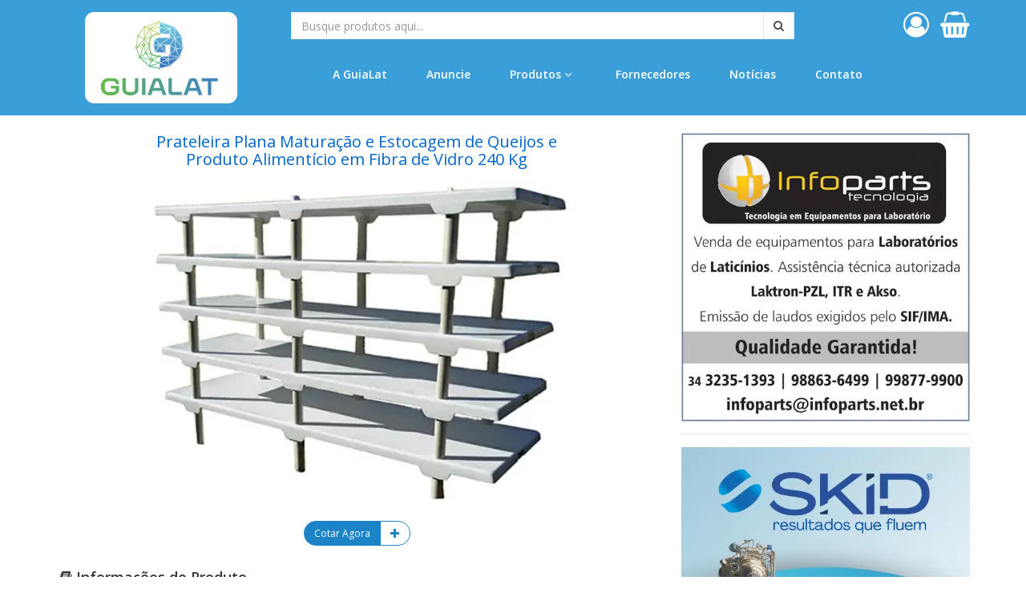

--- FILE ---
content_type: text/html
request_url: https://www.guialat.com.br/?p=detalhar_produto&idproduto=21799
body_size: 29123
content:
<!DOCTYPE html>
<html lang="pt-br">
<head>
	<meta charset="utf-8"/>
	<meta name="viewport" content="width=device-width, initial-scale=1.0"/>
	<meta name="description" content="Plataforma digital para os setores laticinista, alimentício e agropecuário."/>
	<meta name="keywords" content="Leite Laticínios Queijo Agropecuária centrífugas desnatadeira pasteurizador envasadora trocador de calor lácteos mercado lácteo embalagem envase máquinas equipamentos Portal do Leite Concentrador soro concentrador purificador salmoura microfiltração ultra"/>
	<meta name="author" content="HSW Tecnologia da Informação - www.host-up.com"/>
	<meta name="theme-color" content="#3A9FD8">
	<link rel="shortcut icon" type="image/x-icon" href="images/ico/favicon.ico" />
	<link rel="icon" type="image/png" href="images/ico/favicon-32x32.png" sizes="32x32" />
	<link rel="icon" type="image/png" href="images/ico/favicon-16x16.png" sizes="16x16" />
	<title>GuiaLat - Prateleira Plana Maturação e Estocagem de Queijos e Produto Alimentício em Fibra de Vidro 240 Kg</title>
	<meta name="google-site-verification" content="MBAvtP--fRQNJMnk10GTnOTIkqziJppxN618XGnmwh8"/>
    	<meta property="fb:app_id" content="285022315225825" />
	<meta property="og:url" content="https://www.guialat.com.br/?p=detalhar_produto&idproduto=21799" />
	<meta property="og:type" content="website" />
	<meta property="og:title" content="GuiaLat - Prateleira Plana Maturação e Estocagem de Queijos e Produto Alimentício em Fibra de Vidro 240 Kg" />
	<meta property="og:image" content="https://www.guialat.com.br/admin/arqs/Produto/20231117133806.webp" />
	<meta property="og:description" content="Indicada para matura&ccedil;&atilde;o de queijos ou estocagem de qualquer outro produto aliment&iacute;cio.

Matura&ccedil;&atilde;o Perfeita: Nossas prateleiras foram meticulosamente projetadas para criar o ambiente ideal de matura&ccedil;&atilde;o para queijos e outros produtos aliment&iacute;cios. A qualidade do resultado final &eacute; incompar&aacute;vel.

Empilhamento Eficiente: A capacidade de empilhamento de at&eacute; doze andares proporciona uma otimiza&ccedil;&atilde;o excepcional do espa&ccedil;o. Aumente sua capacidade de armazenamento sem comprometer a qualidade do produto.

Flexibilidade sem Limites: Com a possibilidade de fileiras duplas, nossa prateleira se adapta &agrave;s suas necessidades em constante evolu&ccedil;&atilde;o. Expanda sua capacidade de armazenamento conforme o crescimento do seu neg&oacute;cio, sem perder efici&ecirc;ncia.

Materiais de Qualidade Superior: A durabilidade &eacute; a espinha dorsal das nossas prateleiras. Constru&iacute;das com materiais de alta qualidade, garantimos n&atilde;o apenas funcionalidade, mas resist&ecirc;ncia ao desgaste para suportar os rigores da matura&ccedil;&atilde;o.

Aumente a Produtividade: Ao permitir empilhamento eficiente e f&aacute;cil acesso aos produtos, nossas prateleiras contribuem para um ambiente de trabalho mais produtivo. Isso se traduz em processos mais r&aacute;pidos e resultados excepcionais.

Dimens&otilde;es:
Comprimento: 3 metros
Largura: 0.80 metros
Capacidade Unit&aacute;ria: 60 Queijos
Capacidade (Queijos de 4 Kg): 240 Kg" />
		<link href="https://www.guialat.com.br/?p=detalhar_produto&idproduto=21799" rel="canonical" />
	<link href="https://www.guialat.com.br/admin/inspinia/css/bootstrap.min.css" rel="stylesheet" />
	<link href="https://www.guialat.com.br/admin/inspinia/css/style.min.css" rel="stylesheet" />
	<link href="https://www.guialat.com.br/css/main.min.css" rel="stylesheet" />
	
    <script src="https://www.guialat.com.br/js/jquery-2.1.1.min.js"></script>
	<script src="https://www.guialat.com.br/admin/recursos/jquery/funcoes.min.js"></script>
	
    <link href="https://www.guialat.com.br/admin/inspinia/font-awesome/css/font-awesome.min.css" rel="stylesheet" />
	<link href="https://www.guialat.com.br/css/responsive.min.css" rel="stylesheet" />
	<link href="https://www.guialat.com.br/css/toastr.min.css" rel="stylesheet" />
	<link href="https://www.guialat.com.br/css/menu.css" rel="stylesheet" />
	<link href="https://www.guialat.com.br/css/modal_img.css" rel="stylesheet" />
    
    <script src="https://www.guialat.com.br/js/bootstrap.min.js"></script>
	<script src="https://www.guialat.com.br/js/jquery.isotope.min.js"></script>
	<script src="https://www.guialat.com.br/js/main.js"></script>
	<script src="https://www.guialat.com.br/js/wow.min.js"></script>
	<script src="https://www.guialat.com.br/js/jquery_mask.js"></script>
	<script src="https://www.guialat.com.br/js/validate/jquery.validate.min.js"></script>
	<script src="https://www.guialat.com.br/js/toastr/toastr.min.js"></script>
	<script src="https://www.guialat.com.br/js/carrinho.min.js"></script>
	<script src="https://www.guialat.com.br/admin/inspinia/js/plugins/typehead/bootstrap3-typeahead.min.js"></script>
		<script src="https://www.guialat.com.br/admin/inspinia/js/plugins/dataTables/datatables.min.js"></script>
	<script src="https://www.guialat.com.br/js/jquery.prettyPhoto.js"></script>
	<!-- File -->
	<link href="https://www.guialat.com.br/admin/inspinia/js/plugins/fileinput/css/fileinput.min.css" rel="stylesheet" type="text/css"/>
	<script src="https://www.guialat.com.br/admin/inspinia/js/plugins/fileinput/js/fileinput.min.js" type="text/javascript"></script>
	<script src="https://www.guialat.com.br/admin/inspinia/js/plugins/fileinput/js/locales/pt-BR.js" type="text/javascript"></script>
	<!-- Morris -->
    <link href="https://www.guialat.com.br/admin/inspinia/css/plugins/morris/morris-0.4.3.min.css" rel="stylesheet">
    <script src="https://www.guialat.com.br/admin/inspinia/js/plugins/morris/raphael-2.1.0.min.js"></script>
    <script src="https://www.guialat.com.br/admin/inspinia/js/plugins/morris/morris.js"></script>
		<!-- Global site tag (gtag.js) - Google Analytics -->
	<script async src="https://www.googletagmanager.com/gtag/js?id=G-87PQFZPD21"></script>
	<script>
	  window.dataLayer = window.dataLayer || [];
	  function gtag(){dataLayer.push(arguments);}
	  gtag('js', new Date());

	  gtag('config', 'G-87PQFZPD21');
	</script>
	<script src="https://www.googleoptimize.com/optimize.js?id=OPT-5GQ36DD"></script>
	<script type="application/ld+json">
	{
		"@context": "https://schema.org",
		"@type": "Organization",
		"url": "https://www.guialat.com.br",
		"logo": "https://www.guialat.com.br/images/logo_fundobranco.jpg"
	}
	</script>
</head>
<body>
<!-- Google Tag Manager (noscript) -->
<noscript>
<iframe src="https://www.googletagmanager.com/ns.html?id=GTM-KMDL66W" height="0" width="0" style="display:none;visibility:hidden"></iframe>
</noscript>
<!-- End Google Tag Manager (noscript) -->
<div id="content">
	<div class="visible-xs">
		<div id="wrapper">
			<input type="checkbox" id="menu_novo" name="menu_novo" class="menu_novo-checkbox" onChange="menuMobile();">
			<div class="menu_novo">
				<label id="menuMobileLabel" class="menu_novo-toggle" for="menu_novo"><span>Toggle</span></label>
				<ul>
					<li> <a href="?p=sobre">A GuiaLat</a> </li>
					<li> <a href="?p=anuncie">Anuncie</a> </li>
					<li>
						<label for="menu_novo-prod">Produtos</label>
						<input type="checkbox" id="menu_novo-prod" name="menu_novo-prod" class="menu_novo-checkbox">
						<div class="menu_novo" id="divMenuMobileLabelSub">
							<label id="menuMobileLabelSub" class="menu_novo-toggle" for="menu-prod"><span>Toggle</span></label>
							<ul>
																<li> <a href="?p=produtos&IdCategoria=193"> Aditivos e Ingredientes </a> </li>
																<li> <a href="?p=produtos&IdCategoria=200"> Agropecuária </a> </li>
																<li> <a href="?p=produtos&IdCategoria=195"> Embalagem </a> </li>
																<li> <a href="?p=produtos&IdCategoria=196"> Higienização e Segurança </a> </li>
																<li> <a href="?p=produtos&IdCategoria=197"> Laboratório </a> </li>
																<li> <a href="?p=produtos&IdCategoria=198"> Máquinas e Equipamentos </a> </li>
																<li> <a href="?p=produtos&IdCategoria=199"> Peças e Acessórios </a> </li>
																<li> <a href="?p=produtos&IdCategoria=201"> Refrigeração e Transporte </a> </li>
																<li> <a href="?p=produtos&IdCategoria=203"> Serviços </a> </li>
															</ul>
						</div>
					</li>
					<li> <a href="?p=fornecedores">Fornecedores</a> </li>
					<li> <a href="?p=noticias">Notícias</a> </li>
					<li> <a href="?p=contato">Contato</a> </li>
				</ul>
			</div>
		</div>
	</div>
	<div style="background-color: #3A9FD8; margin: 0px;" class="hidden-xs">
		<div class="container">
			<div class="row" style="margin-top: 15px; margin-bottom: 15px;">
				<div class="col-md-3 col-sm-3 col-xs-3" style="display: flex; align-items: center; justify-content: center;"> 
					<a href="?p=home"><img src="images/logo_fundobranco.jpg" alt="Guia Lat" width="190" height="114" /></a> 
				</div>
				<div class="col-md-9 col-sm-9 col-xs-9">
					<div class="row">
						<div class="col-md-9 col-sm-9 col-xs-9 text-center">
							<form name="formCotacao" id="formCotacao" method="get" action="?p=produtos">
								<div class="input-group">
																		<input type="hidden" name="p" value="produtos">
									<input type="hidden" name="sC" value="0">
									<input type="text" class="form-control palavraChave" name="palavraChave" id="palavraChave" autocomplete="off" value="" placeholder="Busque produtos aqui...">
									<span class="input-group-addon" onClick="if(document.getElementById('palavraChave').value!=''){document.getElementById('formCotacao').submit()}"><i class="fa fa-search"></i></span>
								</div>
							</form>
						</div>
						<div class="col-md-3 col-sm-3 col-xs-3 text-right">
                            <font size="+3">
														<a href="?p=painel" class="link" title="Faça seu login"> <i class="fa fa-user-circle-o" style="margin-right: 3px"></i> </a>
							                            							<a href="?p=carrinho" class="link" title="Cesta de Produtos"> <i class="fa fa-shopping-basket" style="margin-left: 3px"></i> <span class="itenscarrinho" id="itenscarrinho" style="display: none;">0</span></a>
                                                        </font>
						</div>
					</div>
					<div class="row">
						<div class="col-md-12 col-sm-12 col-xs-12 text-center">
							<nav class="navbar navbar-inverse" style="background: #3A9FD8; color:#000000">
								<div class="collapse navbar-collapse navbar-center">
									<ul class="nav navbar-nav">
										<li><a href="?p=sobre">A GuiaLat</a> </li>
										<li><a href="?p=anuncie">Anuncie</a> </li>
										<!--<li><a href="?p=cotacao">Cotação</a> </li>-->
										<li class="dropdown"> <a href="?p=produtos" class="dropdown-toggle" data-toggle="dropdown">Produtos <i class="fa fa-angle-down"></i></a>
											<ul class="dropdown-menu">
																								<li> <a href="?p=produtos&IdCategoria=193"> Aditivos e Ingredientes </a> </li>
																								<li> <a href="?p=produtos&IdCategoria=200"> Agropecuária </a> </li>
																								<li> <a href="?p=produtos&IdCategoria=195"> Embalagem </a> </li>
																								<li> <a href="?p=produtos&IdCategoria=196"> Higienização e Segurança </a> </li>
																								<li> <a href="?p=produtos&IdCategoria=197"> Laboratório </a> </li>
																								<li> <a href="?p=produtos&IdCategoria=198"> Máquinas e Equipamentos </a> </li>
																								<li> <a href="?p=produtos&IdCategoria=199"> Peças e Acessórios </a> </li>
																								<li> <a href="?p=produtos&IdCategoria=201"> Refrigeração e Transporte </a> </li>
																								<li> <a href="?p=produtos&IdCategoria=203"> Serviços </a> </li>
																							</ul>
										</li>
										<li><a href="?p=fornecedores">Fornecedores</a> </li>
										<li><a href="?p=noticias">Notícias</a> </li>
										<li><a href="?p=contato">Contato</a> </li>
									</ul>
								</div>
							</nav>
						</div>
					</div>
				</div>
			</div>
		</div>
	</div>
	<div style="background-color: #3A9FD8; padding: 10px; min-height: 85px;" class="visible-xs">
		<div class="container">
			<div class="col-md-6 col-sm-6 col-xs-6" style="padding-bottom: 18px; padding-left: 100px; display: flex; align-items: center; justify-content: center;">
				<a href="?p=home"><img src="images/logo_branca.png" alt="Guia Lat" width="150" /></a> 
			</div>
			<div class="col-md-6 col-sm-6 col-xs-6 text-right">
                <font size="+3">
								<a href="?p=painel" class="link" title="Faça seu login"> <i class="fa fa-user-circle-o" style="margin-right: 3px"></i> </a>
				                				<a href="?p=carrinho" class="link" title="Cesta de Produtos"> <i class="fa fa-shopping-basket" style="margin-left: 3px"></i> <span class="itenscarrinho" id="itenscarrinhoMobile" style="display: none;">0</span> </a>
                                </font>
			</div>
			<div class="col-md-12 col-sm-12 col-xs-12">
				<form name="formCotacaoMobile" id="formCotacaoMobile" method="get" action="?p=produtos">
					<div class="input-group">
						<input type="hidden" name="p" value="produtos">
						<input type="hidden" name="sC" value="0">
						<input type="text" class="form-control palavraChave" name="palavraChave" id="palavraChaveMobile" autocomplete="off" value="" placeholder="Busque produtos aqui...">
						<span class="input-group-addon" onClick="if(document.getElementById('palavraChaveMobile').value!=''){document.getElementById('formCotacaoMobile').submit();}"><i class="fa fa-search"></i></span>
					</div>
				</form>
			</div>
		</div>
	</div>
	<div class="container">
		﻿<link rel="stylesheet" href="./scripts/lightslider-master/src/css/lightslider.css"/>
<style>
	ul{
		list-style: none outside none;
		padding-left: 0;
		margin: 0;
	}
	.demo .item{
		margin-bottom: 60px;
	}
	.content-slider li{
		background-color: #ed3020;
		text-align: center;
		color: #FFF;
	}
	.content-slider h3 {
		margin: 0;
		padding: 70px 0;
	}
	.demo{
		width: 800px;
	}
</style>
<script src="./scripts/lightslider-master/src/js/lightslider.js"></script> 
<script>
	 $(document).ready(function() {
		$('#image-gallery').lightSlider({
			gallery:true,
			item:1,
			thumbItem:9,
			slideMargin:0,
			speed:1000,
			auto:false,
			loop:true,
			onSliderLoad: function() {
				$('#image-gallery').removeClass('cS-hidden');
			}  
		});
	});
</script>
<div class="row">
	<div class="col-md-8">
		<div class="row">
			<div class="col-md-12">
				<div class="col-md-12">
					<p style="color:#06C; font-size:20px;margin-bottom:15px;" id="caption" name="caption">
						Prateleira Plana Maturação e Estocagem de Queijos e Produto Alimentício em Fibra de Vidro 240 Kg						<title>
							Prateleira Plana Maturação e Estocagem de Queijos e Produto Alimentício em Fibra de Vidro 240 Kg						</title>
					</p>
				</div>
				<div class="col-md-12">
					<div class="item">
						<div class="clearfix">
							<ul id="image-gallery" class="gallery list-unstyled cS-hidden">
																	<li data-thumb="admin/arqs/Produto/20231117133806.webp">
										<center><img id="img_1" src="admin/arqs/Produto/20231117133806.webp" alt="Prateleira Plana Maturação e Estocagem de Queijos e Produto Alimentício em Fibra de Vidro 240 Kg" class='img-responsive openimg' width="75%" /></center>
									</li>
															</ul>
						</div>
					</div>

					<div id="myModal" class="modal">
						<span class="close">&times;</span>
						<img class="modal-content" id="img01">
						<div id="caption"></div>
					</div>
					<script>
						$( document ).ready( function () {

							$(".openimg").on('click', function() {
								var modal = document.getElementById("myModal");
								var modalImg = document.getElementById("img01");
								var captionText = document.getElementById("caption");

								modal.style.display = "block";
								modalImg.src = this.src;
								captionText.innerHTML = this.alt;
							});

							$(".close, #myModal").on('click', function() {
								var modal = document.getElementById("myModal");

								modal.style.display = "none";
							});
						});
					</script>

				</div>
				<div class="col-md-12 text-center" style="margin-top: 15px;">
					<div class="btn-group" role="group">
						<button type="button" class="btn btn-success btn-rounded" onclick="adiciona('21799')" style="font-size: 12px;"> Cotar Agora </button> <button type="button" class="btn btn-success btn-rounded btn-outline" onclick="adiciona('21799', false)" title="Adicionar a Cesta" style="font-size: 12px;"><span class="glyphicon glyphicon-plus"> </span> </button>
					</div>
				</div>
				<div class="col-md-12" style="margin-top: 15px;">
					<div class="row" style="text-align:justify">
						<h2 class="titulo_produto"> <span class="fa fa-book"></span> Informações do Produto </h2>
												<p> Código: 21799 </p>
						<div style="font-size: 16px;">Indicada para maturação de queijos ou estocagem de qualquer outro produto alimentício.<br />
<br />
Maturação Perfeita: Nossas prateleiras foram meticulosamente projetadas para criar o ambiente ideal de maturação para queijos e outros produtos alimentícios. A qualidade do resultado final é incomparável.<br />
<br />
Empilhamento Eficiente: A capacidade de empilhamento de até doze andares proporciona uma otimização excepcional do espaço. Aumente sua capacidade de armazenamento sem comprometer a qualidade do produto.<br />
<br />
Flexibilidade sem Limites: Com a possibilidade de fileiras duplas, nossa prateleira se adapta às suas necessidades em constante evolução. Expanda sua capacidade de armazenamento conforme o crescimento do seu negócio, sem perder eficiência.<br />
<br />
Materiais de Qualidade Superior: A durabilidade é a espinha dorsal das nossas prateleiras. Construídas com materiais de alta qualidade, garantimos não apenas funcionalidade, mas resistência ao desgaste para suportar os rigores da maturação.<br />
<br />
Aumente a Produtividade: Ao permitir empilhamento eficiente e fácil acesso aos produtos, nossas prateleiras contribuem para um ambiente de trabalho mais produtivo. Isso se traduz em processos mais rápidos e resultados excepcionais.<br />
<br />
Dimensões:<br />
Comprimento: 3 metros<br />
Largura: 0.80 metros<br />
Capacidade Unitária: 60 Queijos<br />
Capacidade (Queijos de 4 Kg): 240 Kg</div>
					</div>
				</div>
			</div>
		</div>
		<div class="row">
			<div class="col-md-12">
				<h2>Mais produtos</h2>
			</div>
		</div>
		<div class="row text-center">
		</div><div class="row text-center">				<div class="item col-md-3 col-sm-6 col-xs-6">
					<div class="thumbnail"><a href="?p=detalhar_produto&idproduto=21799"> <img class="img-responsive" src="admin/arqs/Produto/20231117133806.webp" alt="Prateleira Plana Maturação e Estocagem de Queijos e Produto Alimentício em Fibra de Vidro 240 Kg" /> </a>
						<div class="caption">
							<p>
								<a href="?p=detalhar_produto&idproduto=21799" title="Prateleira Plana Maturação e Estocagem de Queijos e Produto Alimentício em Fibra de Vidro 240 Kg">
									Prateleira Plana Maturação e Estocagem de Queijos e Produto Alimentício em Fibra de Vidro 240 Kg </a>
							</p>
							<div class="row">
								<div class="col-md-12">
									<div class="btn-group" role="group">
										<button type="button" class="btn btn-success btn-rounded" onclick="adiciona('21799')" style="font-size: 12px;"> Cotar Agora </button> <button type="button" class="btn btn-success btn-rounded btn-outline" onclick="adiciona('21799', false)" title="Adicionar a Cesta" style="font-size: 12px;"><span class="glyphicon glyphicon-plus"> </span> </button>
									</div>
								</div>
							</div>
						</div>
					</div>
				</div>
								<div class="item col-md-3 col-sm-6 col-xs-6">
					<div class="thumbnail"><a href="?p=detalhar_produto&idproduto=21812"> <img class="img-responsive" src="admin/arqs/Produto/20231117141840.webp" alt="Prateleira para Queijos Tipo Reino em Fibra de Vidro 59 Queijos" /> </a>
						<div class="caption">
							<p>
								<a href="?p=detalhar_produto&idproduto=21812" title="Prateleira para Queijos Tipo Reino em Fibra de Vidro 59 Queijos">
									Prateleira para Queijos Tipo Reino em Fibra de Vidro 59 Queijos </a>
							</p>
							<div class="row">
								<div class="col-md-12">
									<div class="btn-group" role="group">
										<button type="button" class="btn btn-success btn-rounded" onclick="adiciona('21812')" style="font-size: 12px;"> Cotar Agora </button> <button type="button" class="btn btn-success btn-rounded btn-outline" onclick="adiciona('21812', false)" title="Adicionar a Cesta" style="font-size: 12px;"><span class="glyphicon glyphicon-plus"> </span> </button>
									</div>
								</div>
							</div>
						</div>
					</div>
				</div>
								<div class="item col-md-3 col-sm-6 col-xs-6">
					<div class="thumbnail"><a href="?p=detalhar_produto&idproduto=3560"> <img class="img-responsive" src="admin/arqs/Produto/20220629110210.webp" alt="Prateleira para Queijos Tipo Bola em Fibra de Vidro 59 Queijos" /> </a>
						<div class="caption">
							<p>
								<a href="?p=detalhar_produto&idproduto=3560" title="Prateleira para Queijos Tipo Bola em Fibra de Vidro 59 Queijos">
									Prateleira para Queijos Tipo Bola em Fibra de Vidro 59 Queijos </a>
							</p>
							<div class="row">
								<div class="col-md-12">
									<div class="btn-group" role="group">
										<button type="button" class="btn btn-success btn-rounded" onclick="adiciona('3560')" style="font-size: 12px;"> Cotar Agora </button> <button type="button" class="btn btn-success btn-rounded btn-outline" onclick="adiciona('3560', false)" title="Adicionar a Cesta" style="font-size: 12px;"><span class="glyphicon glyphicon-plus"> </span> </button>
									</div>
								</div>
							</div>
						</div>
					</div>
				</div>
								<div class="item col-md-3 col-sm-6 col-xs-6">
					<div class="thumbnail"><a href="?p=detalhar_produto&idproduto=41049"> <img class="img-responsive" src="admin/arqs/Produto/20250225142819.webp" alt="Dosadora de Margarina" /> </a>
						<div class="caption">
							<p>
								<a href="?p=detalhar_produto&idproduto=41049" title="Dosadora de Margarina">
									Dosadora de Margarina </a>
							</p>
							<div class="row">
								<div class="col-md-12">
									<div class="btn-group" role="group">
										<button type="button" class="btn btn-success btn-rounded" onclick="adiciona('41049')" style="font-size: 12px;"> Cotar Agora </button> <button type="button" class="btn btn-success btn-rounded btn-outline" onclick="adiciona('41049', false)" title="Adicionar a Cesta" style="font-size: 12px;"><span class="glyphicon glyphicon-plus"> </span> </button>
									</div>
								</div>
							</div>
						</div>
					</div>
				</div>
									</div>
	</div>
	<div class="col-md-4" style="margin-bottom: 15px;">
				<div class="row">
			<div class="col-md-12"><a href="admin/recursos/php/banner.php?IdLink=272"> <img class="featurette-image img-responsive" alt="" src="admin/recursos/php/banner.php?Id=272" data-holder-rendered="true"> </a> </div>
		</div>
		<hr>		<div class="row">
			<div class="col-md-12"><a href="admin/recursos/php/banner.php?IdLink=715"> <img class="featurette-image img-responsive" alt="" src="admin/recursos/php/banner.php?Id=715" data-holder-rendered="true"> </a> </div>
		</div>
		<hr>		<div class="row">
			<div class="col-md-12"><a href="admin/recursos/php/banner.php?IdLink=646"> <img class="featurette-image img-responsive" alt="" src="admin/recursos/php/banner.php?Id=646" data-holder-rendered="true"> </a> </div>
		</div>
		<hr>		<div class="row">
			<div class="col-md-12"><a href="admin/recursos/php/banner.php?IdLink=370"> <img class="featurette-image img-responsive" alt="" src="admin/recursos/php/banner.php?Id=370" data-holder-rendered="true"> </a> </div>
		</div>
			</div>
</div>
	</div>
</div>
<footer id="footer">
	<div class="container">
		<div class="row">
			<div class="col-md-6">
				<p align="center">
					<!--<a href="?p=bd" class="link" title="Banco de Currículos">Banco de Currículos</a> | --><a href="?p=politica_privacidade" class="link" title="Política de Privacidade do Guia Lat">Política de Privacidade</a> | <a href="?p=termos_uso_site" class="link" title="Termos e Condições Gerais de Uso do Site">Termos de Uso do Site</a> | <a href="?p=newsletter" class="link" title="Newsletter">Newsletter</a>
				</p>
			</div>
			<div class="col-md-3">
				<div class="social">
					<center>
						<ul class="social-share">
							<li><a href="https://www.facebook.com/pages/Guialat/172350466262568" title="Facebook"><i class="fa fa-facebook fa-2x"></i></a> </li>
							<li><a href="https://twitter.com/Guialat" title="Twitter"><i class="fa fa-twitter fa-2x"></i></a> </li>
							<li><a href="https://www.instagram.com/guialat/" title="Instagram"><i class="fa fa-instagram fa-2x"></i></a> </li>
							<li><a href="https://www.youtube.com/channel/UCzCS8XaE94yvgtdCgybY4IA" title="Youtube"><i class="fa fa-youtube fa-2x"></i></a> </li>
							<li><a href="https://www.linkedin.com/company/guialat/" title="Linkedin"><i class="fa fa-linkedin fa-2x"></i></a> </li>
						</ul>
					</center>
				</div>
			</div>
			<div class="col-md-3">
								<p align="center"> &copy; 2026 Todos os direitos reservados. </p>
			</div>
		</div>
		<div class="row">
			<div class="col-md-12">
				<p align="center"> (31) 98962-9697 | atendimento@guialat.com.br| CNPJ: 18.200.952/0001-14 | Rua Copacabana 700, Residencial Porto Seguro, Caratinga - MG, 35317-000 </p>
			</div>
		</div>
	</div>
</footer>
</body>
<script>
	$( document ).ready( function () {
		
		// Acertando topo e rodapé!!!
		var xheight = $("#header").height();
		$("#footer").css('bottom', '-'+xheight+'px');
		
		$(".palavraChave").on("focus", function() {
			$(this).typeahead({
				items: 'all',
				showHintOnFocus: true,
				hint: false,
				highlight: true, 
				minLength: 1, 
				selectOnBlur: false, 
				autoSelect: false,
				fitToElement: true
			});
		});
		
		var typingTimer = 0;		
		
		$(".palavraChave").on('keydown', function() {
			if (event.which == 13) {
				this.form.submit();
			}
		});
		
		$(".palavraChave").on('keyup', function() {
			var campo = this;
			
			$(campo).typeahead({
				items: 'all',
				showHintOnFocus: true,
				hint: false,
				highlight: true, 
				minLength: 1, 
				selectOnBlur: false, 
				autoSelect: false,
				fitToElement: true
			});
			
			clearTimeout(typingTimer);
			$(campo).val($(campo).val().toUpperCase().normalize('NFD').replace(/[\u0300-\u036f]/g, ""));
			
			typingTimer = setTimeout(function() { doneTyping(campo); }, 1500);
			
			if ($(campo).val().length % 1 == 0)
				doneTyping(campo);
		});
		
		function doneTyping(elemento) {
			//console.log('.');console.log("typingTimer:" + typingTimer);return 1;
			
			if ($(elemento).val().length >= 2) {

				var params = '&palavraChave='+encodeURI($(elemento).val().trim());
				
				if ((screen.width < 640 || screen.height < 480) || (screen.width < 1024 || screen.height < 768)) {
					params = params + '&limitarTexto=30';
				}
				
				//console.log(params);
				
				$.ajax({
					type: 'GET',
					data: null,
					cache: false,
					async: true,
					processData: true,
					contentType: 'application/json',
					url: './admin/recursos/php/load_json.php?acao=CarregarPalavraChaveHome' + params,
					success: function (result) {
						var s = JSON.parse(result);
						//console.log(s);
						if(s.qtd_retorno > 0){
							
							$(elemento).typeahead({
								items: 'all',
								showHintOnFocus: true,
								hint: false,
								highlight: true, 
								minLength: 1, 
								selectOnBlur: false, 
								autoSelect: false,
								fitToElement: true
							});
							
							//console.log('n:'+s.palavraChave.length);
							
							$(elemento).data('typeahead').source = s.palavraChave;
							//console.log('.');
							
							//setTimeout(function() {
								$(elemento).trigger("blur");
								$(elemento).trigger("focus");
								//console.log('fixing...');
							//}, 500);
						}
					}
				});
			} else{
				//$(elemento).typeahead('destroy');
				//console.log('destroy');
			}
		}
		
	} );
		
	function menuMobile() {
		
		// Alterar o menu mobile para imagem close depois de aberto
		if($('#menu_novo').is(":checked") == true){
			$("#menuMobileLabel").css("background", "");
			$("#menuMobileLabel").css("background", "#CED6D8 url(https://www.guialat.com.br/images/menu-close-512.png) 50% 50%/25px 25px no-repeat");
		} else{
			$("#menuMobileLabel").css("background", "");
			$("#menuMobileLabel").css("background", "#CED6D8 url(https://www.guialat.com.br/images/menu-alt-512.png) 50% 50%/25px 25px no-repeat");
			
			$("#menu_novo-prod").prop("checked", false).trigger("change"); // Fechando o submenu
		}
	}
	
	obtertotalcarrinhocompra();
</script>
</html>


--- FILE ---
content_type: application/javascript
request_url: https://www.guialat.com.br/js/main.js
body_size: 439
content:
jQuery(function ($) {
	'use strict',

	//#main-slider
	$(function () {
		$('#main-slider.carousel').carousel({
			interval: 8000
		});
	});

	// accordian
	$('.accordion-toggle').on('click', function () {
		$(this).closest('.panel-group').children().each(function () {
			$(this).find('>.panel-heading').removeClass('active');
		});

		$(this).closest('.panel-heading').toggleClass('active');
	});

	//Initiat WOW JS
	new WOW().init();
});

--- FILE ---
content_type: application/javascript
request_url: https://www.guialat.com.br/admin/inspinia/js/plugins/fileinput/js/locales/pt-BR.js
body_size: 3871
content:
/*!
 * FileInput Brazillian Portuguese Translations
 *
 * This file must be loaded after 'fileinput.js'. Patterns in braces '{}', or
 * any HTML markup tags in the messages must not be converted or translated.
 *
 * @see http://github.com/kartik-v/bootstrap-fileinput
 *
 * NOTE: this file must be saved in UTF-8 encoding.
 */
(function ($) {
    "use strict";

    $.fn.fileinputLocales['pt-BR'] = {
        fileSingle: 'arquivo',
        filePlural: 'arquivos',
        browseLabel: 'Procurar&hellip;',
        removeLabel: 'Remover',
        removeTitle: 'Remover arquivos selecionados',
        cancelLabel: 'Cancelar',
        cancelTitle: 'Interromper envio em andamento',
        uploadLabel: 'Enviar',
        uploadTitle: 'Enviar arquivos selecionados',
        msgNo: 'Não',
        msgNoFilesSelected: '',
        msgCancelled: 'Cancelado',
        msgZoomModalHeading: 'Pré-visualização detalhada',
        msgSizeTooLarge: 'O arquivo "{name}" (<b>{size} KB</b>) excede o tamanho máximo permitido de <b>{maxSize} KB</b>.',
        msgFilesTooLess: 'Você deve selecionar pelo menos <b>{n}</b> {files} para enviar.',
        msgFilesTooMany: 'O número de arquivos selecionados para o envio <b>({n})</b> excede o limite máximo permitido de <b>{m}</b>.',
        msgFileNotFound: 'O arquivo "{name}" não foi encontrado!',
        msgFileSecured: 'Restrições de segurança impedem a leitura do arquivo "{name}".',
        msgFileNotReadable: 'O arquivo "{name}" não pode ser lido.',
        msgFilePreviewAborted: 'A pré-visualização do arquivo "{name}" foi interrompida.',
        msgFilePreviewError: 'Ocorreu um erro ao ler o arquivo "{name}".',
        msgInvalidFileType: 'Tipo inválido para o arquivo "{name}". Apenas arquivos "{types}" são permitidos.',
        msgInvalidFileExtension: 'Extensão inválida para o arquivo "{name}". Apenas arquivos "{extensions}" são permitidos.',
        msgUploadAborted: 'O envio do arquivo foi abortado',
        msgUploadThreshold: 'Processando...',
        msgValidationError: 'Erro de validação',
        msgLoading: 'Enviando arquivo {index} de {files}&hellip;',
        msgProgress: 'Enviando arquivo {index} de {files} - {name} - {percent}% completo.',
        msgSelected: '{n} {files} selecionado(s)',
        msgFoldersNotAllowed: 'Arraste e solte apenas arquivos! {n} pasta(s) ignoradas.',
        msgImageWidthSmall: 'Largura do arquivo de imagem "{name}" deve ser pelo menos {size} px.',
        msgImageHeightSmall: 'Altura do arquivo de imagem "{name}" deve ser pelo menos {size} px.',
        msgImageWidthLarge: 'Largura do arquivo de imagem "{name}" não pode exceder {size} px.',
        msgImageHeightLarge: 'Altura do arquivo de imagem "{name}" não pode exceder {size} px.',
        msgImageResizeError: 'Não foi possível obter as dimensões da imagem para redimensionar.',
        msgImageResizeException: 'Erro ao redimensionar a imagem.<pre>{errors}</pre>',
        dropZoneTitle: 'Arraste e solte os arquivos aqui&hellip;',
        dropZoneClickTitle: '<br>(ou clique para selecionar o(s) arquivo(s))',
        fileActionSettings: {
            removeTitle: 'Remover arquivo',
            uploadTitle: 'Enviar arquivo',
            zoomTitle: 'Ver detalhes',
            dragTitle: 'Mover / Reordenar',
            indicatorNewTitle: 'Ainda não enviado',
            indicatorSuccessTitle: 'Enviado',
            indicatorErrorTitle: 'Erro',
            indicatorLoadingTitle: 'A enviar ...'
        },
        previewZoomButtonTitles: {
            prev: 'Visualizar arquivo anterior',
            next: 'Visualizar próximo arquivo',
            toggleheader: 'Mostrar cabeçalho',
            fullscreen: 'Ativar tela cheia',
            borderless: 'Ativar modo sem borda',
            close: 'Fechar pré-visualização detalhada'
        }
    };
})(window.jQuery);

--- FILE ---
content_type: application/javascript
request_url: https://www.guialat.com.br/admin/recursos/jquery/funcoes.min.js
body_size: 7794
content:
function BuscaElementosForm(e){var t,o=document.getElementById(e).elements,a=o.length,r=new FormData;this.ConcatenaElemento=function(e,t){r.append(e,t)};for(var n=0;n<a;n++)switch((t=o[n]).type){case"text":case"number":case"password":case"hidden":case"textarea":this.ConcatenaElemento(t.name,t.value);break;case"select-one":0<=t.selectedIndex&&this.ConcatenaElemento(t.name,t.options[t.selectedIndex].value);break;case"select-multiple":for(var s=0;s<t.options.length;s++)t.options[s].selected&&this.ConcatenaElemento(t.name,t.options[s].value);break;case"checkbox":case"radio":t.checked&&this.ConcatenaElemento(t.name,t.value)}return r}function Salvar(e,t,o,a,r=""){$.ajax({type:"POST",data:e,cache:!1,async:!1,processData:!1,contentType:!1,url:"./controller/"+a+".php?acao="+t,success:function(e){"ok"==e?($("#btnSalvar").attr("disabled","disabled"),0<parseInt($("#"+o).val())?toastr.success("Alteracao realizada com sucesso"):toastr.success("Cadastro realizado com sucesso"),""!=r&&setTimeout(function(){window.location.href="principal.php?p="+r},2e3),$("#btnSalvar").removeAttr("disabled")):setTimeout(function(){toastr.error("Erro! "+e)},500)},error:function(e){setTimeout(function(){toastr.error("Erro! "+xhr.responseText)},500)}})}function AcaoComConfirmacao(t,o,a="Excluir",r=!0,n=""){swal({title:"Tem certeza?",text:"Esta opera��o n�o tem volta!",type:"warning",showCancelButton:!0,confirmButtonColor:"#DD6B55",confirmButtonText:"Sim, vamos l�!",cancelButtonText:"N�o, cancele!",closeOnConfirm:!1,closeOnCancel:!1},function(e){e?$.ajax({type:"POST",data:{Id:t},cache:!1,async:!1,url:"./controller/"+o+".php?acao="+a,success:function(e){"ok"==e?(swal("Sucesso!","Sua opera��o foi realizada com sucesso.","success"),r&&""==n?setTimeout(function(){window.location.reload()},2e3):r&&""!=n&&setTimeout(function(){window.location.href="principal.php?p="+n},2e3)):setTimeout(function(){toastr.error("Erro! "+e),"Google Captcha inv�lido. Atualize a p�gina!"==e&&setTimeout(function(){window.location.reload()},4e3)},500)},error:function(e){setTimeout(function(){toastr.error("Erro! "+e)},500)}}):swal("Cancelado","Ufa, opera��o cancelada :)","error")})}function AcaoSemConfirmacao(e,t,o="",a="",r=!1,n=""){$.ajax({type:"POST",data:e,cache:!1,async:!1,processData:!1,contentType:!1,url:"./controller/"+t+".php?acao="+o,success:function(e){"ok"==e?(""!=a&&setTimeout(function(){toastr.success(a)},500),r&&""==n?setTimeout(function(){window.location.reload()},2e3):r&&""!=n&&setTimeout(function(){window.location.href="principal.php?p="+n},2e3)):setTimeout(function(){toastr.error("Erro! "+e),"Google Captcha inv�lido. Atualize a p�gina!"==e&&setTimeout(function(){window.location.reload()},4e3)},500)},error:function(e){setTimeout(function(){toastr.error("Erro! "+e)},500)}})}function MascaraMoeda(e,t,o,a){var r,n=j=0,s=len2=0,c="0123456789",i=aux2="",a=window.Event?a.which:a.keyCode;if(13==a)return!0;if(r=String.fromCharCode(a),-1==c.indexOf(r))return!1;for(s=e.value.length,n=0;n<s&&("0"==e.value.charAt(n)||e.value.charAt(n)==o);n++);for(i="";n<s;n++)-1!=c.indexOf(e.value.charAt(n))&&(i+=e.value.charAt(n));if(0==(s=(i+=r).length)&&(e.value=""),1==s&&(e.value="0"+o+"0"+i),2==s&&(e.value="0"+o+i),2<s){for(aux2="",j=0,n=s-3;0<=n;n--)3==j&&(aux2+=t,j=0),aux2+=i.charAt(n),j++;for(e.value="",len2=aux2.length,n=len2-1;0<=n;n--)e.value+=aux2.charAt(n);e.value+=o+i.substr(s-2,s)}return!1}function add_month(d,m){var date=new Date(d),month=date.getMonth(),n_date=new Date(date.getFullYear(),eval(m+month),1);alert(n_date)}function convertMoeda(e){return e=(e=e.replace(".","")).replace(",","."),parseFloat(e)}function float2numeralDB(e){e<(x=0)&&(e=Math.abs(e),x=1),isNaN(e)&&(e="0"),cents=Math.floor((100*e+.5)%100),e=Math.floor((100*e+.5)/100).toString(),cents<10&&(cents="0"+cents);for(var t=0;t<Math.floor((e.length-(1+t))/3);t++)e=e.substring(0,e.length-(4*t+3))+"."+e.substring(e.length-(4*t+3));return ret=e+","+cents,1==x&&(ret=" - "+ret),ret}function aplica_mascara_cpfcnpj(e,t,o){var a=o.keyCode;if((a<48||57<a)&&(a<96||105<a)&&46!=a&&8!=a)return!1;o=e.value,a=(o=(o=(o=o.replace(/\//g,"")).replace(/-/g,"")).replace(/\./g,"")).length;a<=2&&(e.value=o),2<a&&a<=5&&(e.value=o.substr(0,a-2)+"-"+o.substr(a-2,a)),6<=a&&a<=8&&(e.value=o.substr(0,a-5)+"."+o.substr(a-5,3)+"-"+o.substr(a-2,a)),9<=a&&a<=11&&(e.value=o.substr(0,a-8)+"."+o.substr(a-8,3)+"."+o.substr(a-5,3)+"-"+o.substr(a-2,a)),12==a&&(e.value=o.substr(a-12,3)+"."+o.substr(a-9,3)+"/"+o.substr(a-6,4)+"-"+o.substr(a-2,a)),12<a&&a<=14&&(e.value=o.substr(0,a-12)+"."+o.substr(a-12,3)+"."+o.substr(a-9,3)+"/"+o.substr(a-6,4)+"-"+o.substr(a-2,a))}function verifica_cpf_cnpj(e){return 11==e.length?verifica_cpf(e):14==e.length&&verifica_cnpj(e)}function verifica_cpf(e){if(0<Procura_Str(1,e,"00000000000,11111111111,22222222222,33333333333,44444444444,55555555555,66666666666,77777777777,88888888888,99999999999,00000000191,19100000000"))return!1;for(seq=e,soma=0,multiplicador=2,f=seq.length-3;0<=f;f--)soma+=seq.substring(f,f+1)*multiplicador,multiplicador++;if(resto=soma%11,digito=1==resto||0==resto?0:11-resto,digito!=seq.substring(seq.length-2,seq.length-1))return!1;for(soma=0,multiplicador=2,f=seq.length-2;0<=f;f--)soma+=seq.substring(f,f+1)*multiplicador,multiplicador++;return resto=soma%11,digito=1==resto||0==resto?0:11-resto,digito==seq.substring(seq.length-1,seq.length)}function verifica_cnpj(e){for(seq=e,soma=0,multiplicador=2,f=seq.length-3;0<=f;f--)soma+=seq.substring(f,f+1)*multiplicador,multiplicador<9?multiplicador++:multiplicador=2;if(resto=soma%11,digito=1==resto||0==resto?0:11-resto,digito!=seq.substring(seq.length-2,seq.length-1))return!1;for(soma=0,multiplicador=2,f=seq.length-2;0<=f;f--)soma+=seq.substring(f,f+1)*multiplicador,multiplicador<9?multiplicador++:multiplicador=2;return resto=soma%11,digito=1==resto||0==resto?0:11-resto,digito==seq.substring(seq.length-1,seq.length)}function Procura_Str(e,t,o){for(a=e-1;a<t.length;a++)for(b=1;b<t.length;b++)if(o==t.substring(b-1,b+o.length-1))return a;return 0}function retira_mascara(e){return e.replace(/\./g,"").replace(/-/g,"").replace(/\//g,"")}function SalvarArquivo(e,a="temp"){$("#btnSalvar").attr("disabled","disabled");var r=$(this).attr("id"),n=e.target.files;e.stopPropagation(),e.preventDefault();var o=new FormData;$.each(n,function(e,t){o.append(e,t)});var s=n[0].name;$.ajax({url:"recursos/uploadArquivo.php?files",type:"POST",data:o,cache:!1,dataType:"json",processData:!1,contentType:!1,success:function(e,t,o){if(void 0===e.error)try{salvaArquivoBD(a,n[0].name,r)}catch(e){console.log("Eeeeeeeeeeeeeeeeeeeeeeeeeerouuuu!"),salvaArquivoBD(a,s,r,"","s")}},error:function(e,t,o){},complete:function(){$("#btnSalvar").removeAttr("disabled")}})}function salvaArquivoBD(e,t,o,a="",r="n"){o="&Referencia="+encodeURIComponent(e)+"&Referencia2="+encodeURIComponent(o)+"&NmArquivo="+encodeURIComponent(t),a+="controller/ArquivoUploadController.php?acao=";a+="s"==r?"ExcluirTmp":"Novo",$.ajax({data:o,url:a,type:"POST",async:!1,cache:!1,success:function(e){"ok"==e?console.log("Arquivo ("+t+") salvo"):setTimeout(function(){toastr.error("Erro! "+e)},500)},error:function(e){setTimeout(function(){toastr.error("Erro! "+e)},500)}})}function removeAcento(e){return e=(e=(e=(e=(e=(e=(e=e.toLowerCase()).replace(new RegExp("[����]","gi"),"a")).replace(new RegExp("[���]","gi"),"e")).replace(new RegExp("[���]","gi"),"i")).replace(new RegExp("[����]","gi"),"o")).replace(new RegExp("[���]","gi"),"u")).replace(new RegExp("[�]","gi"),"c")}function retira_acentos(e){for(com_acento="����������������������������������������������",sem_acento="aaaaaeeeeiiiiooooouuuucAAAAAEEEEIIIIOOOOOUUUUC",nova="",i=0;i<e.length;i++)0<=com_acento.search(e.substr(i,1))?nova+=sem_acento.substr(com_acento.search(e.substr(i,1)),1):nova+=e.substr(i,1);return nova}